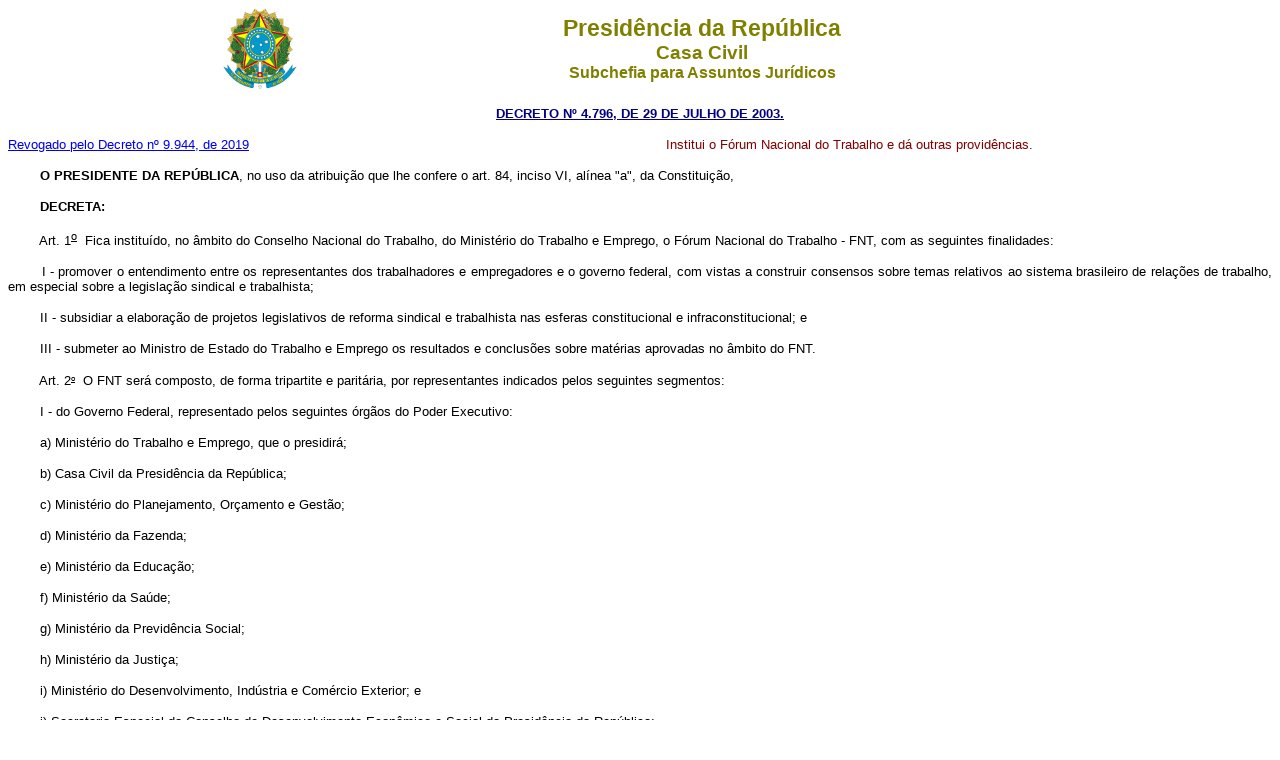

--- FILE ---
content_type: text/html
request_url: http://www.planalto.gov.br/ccivil_03/decreto/2003/D4796impressao.htm
body_size: 10398
content:
<html>

<head>
<meta name="GENERATOR" content="Microsoft FrontPage 6.0">
<title>D4796impressao</title>
</head>

<body>
<div align="center"><center>

<table border="0" cellpadding="0" cellspacing="0" width="70%">
  <tr>
    <td width="14%"><p align="center"><img src="../Brastra.gif" alt="Brastra.gif (4376 bytes)"
    width="74" height="82"></td>
    <td width="86%"><p align="center"><font color="#808000" face="Arial"><strong><big><big>Presid�ncia
    da Rep�blica</big></big><br>
    <big>Casa Civil<br>
    </big>Subchefia para Assuntos Jur�dicos</strong></font></td>
  </tr>
</table>
</center></div>

<p ALIGN="CENTER"><a
href="http://legislacao.planalto.gov.br/legisla/legislacao.nsf/Viw_Identificacao/DEC%204.796-2003?OpenDocument"><font
face="Arial" color="#000080"><small><strong>DECRETO N� 4.796,&nbsp;DE 29 DE JULHO DE
2003.</strong></small></font></a></p>

<table BORDER="0" CELLSPACING="0" CELLPADDING="0" WIDTH="100%">
  <tr>
    <td WIDTH="52%"><font face="Arial" size="2">
	<a href="../../_Ato2019-2022/2019/Decreto/D9944.htm#art22">Revogado pelo 
	Decreto n� 9.944, de 2019</a></font></td>
    <td WIDTH="48%">
	<p align="justify"><font color="#800000" face="Arial"><small>Institui o F�rum Nacional do
    Trabalho e d� outras provid�ncias.</small></font></td>
  </tr>
</table>
<b>

<p ALIGN="JUSTIFY"><small><font face="Arial">&nbsp;&nbsp;&nbsp;&nbsp;&nbsp;&nbsp;&nbsp; O
PRESIDENTE DA REP�BLICA</b>, no uso da atribui��o que lhe confere o art. 84, inciso VI,
al�nea &quot;a&quot;, da Constitui��o,</font></small></p>
<b>

<p ALIGN="JUSTIFY"><small><font face="Arial">&nbsp;&nbsp;&nbsp;&nbsp;&nbsp;&nbsp;&nbsp;
DECRETA:</font></small></b></p>

<p ALIGN="JUSTIFY"><small><font face="Arial">&nbsp;&nbsp;&nbsp;&nbsp;&nbsp;&nbsp;&nbsp;
Art.&nbsp;1<sup><u>o</u></sup> &nbsp;Fica institu�do, no �mbito do Conselho Nacional do
Trabalho, do Minist�rio do Trabalho e Emprego, o F�rum Nacional do Trabalho - FNT, com
as seguintes finalidades:</font></small></p>

<p ALIGN="JUSTIFY"><small><font face="Arial">&nbsp;&nbsp;&nbsp;&nbsp;&nbsp;&nbsp;&nbsp;
I&nbsp;-&nbsp;promover o entendimento entre os representantes dos trabalhadores e
empregadores e o governo federal, com vistas a construir consensos sobre temas relativos
ao sistema brasileiro de rela��es de trabalho, em especial sobre a legisla��o sindical
e trabalhista;</font></small></p>

<p ALIGN="JUSTIFY"><small><font face="Arial">&nbsp;&nbsp;&nbsp;&nbsp;&nbsp;&nbsp;&nbsp;
II&nbsp;-&nbsp;subsidiar a elabora��o de projetos legislativos de reforma sindical e
trabalhista nas esferas constitucional e infraconstitucional; e</font></small></p>

<p ALIGN="JUSTIFY"><small><font face="Arial">&nbsp;&nbsp;&nbsp;&nbsp;&nbsp;&nbsp;&nbsp;
III&nbsp;-&nbsp;submeter ao Ministro de Estado do Trabalho e Emprego os resultados e
conclus�es sobre mat�rias aprovadas no �mbito do FNT.</font></small></p>
<font COLOR="#ff0000">

<p ALIGN="JUSTIFY"></font><font face="Arial"><small>&nbsp;&nbsp;&nbsp;&nbsp;&nbsp;&nbsp;&nbsp;
Art.&nbsp;2</small><font size="1"><sup><u>o</u></sup></font><small> &nbsp;O FNT ser�
composto, de forma tripartite e parit�ria, por representantes indicados pelos seguintes
segmentos:</small></font></p>

<p ALIGN="JUSTIFY"><small><font face="Arial">&nbsp;&nbsp;&nbsp;&nbsp;&nbsp;&nbsp;&nbsp;
I&nbsp;-&nbsp;do Governo Federal, representado pelos seguintes �rg�os do Poder
Executivo:</font></small></p>

<p><small><font face="Arial">&nbsp;&nbsp;&nbsp;&nbsp;&nbsp;&nbsp;&nbsp;
a)&nbsp;Minist�rio do Trabalho e Emprego, que o presidir�;</font></small></p>

<p ALIGN="JUSTIFY"><small><font face="Arial">&nbsp;&nbsp;&nbsp;&nbsp;&nbsp;&nbsp;&nbsp;
b)&nbsp;Casa Civil da Presid�ncia da Rep�blica;</font></small></p>

<p ALIGN="JUSTIFY"><small><font face="Arial">&nbsp;&nbsp;&nbsp;&nbsp;&nbsp;&nbsp;&nbsp;
c)&nbsp;Minist�rio do Planejamento, Or�amento e Gest�o;</font></small></p>

<p ALIGN="JUSTIFY"><small><font face="Arial">&nbsp;&nbsp;&nbsp;&nbsp;&nbsp;&nbsp;&nbsp;
d)&nbsp;Minist�rio da Fazenda;</font></small></p>

<p ALIGN="JUSTIFY"><small><font face="Arial">&nbsp;&nbsp;&nbsp;&nbsp;&nbsp;&nbsp;&nbsp;
e)&nbsp;Minist�rio da Educa��o;</font></small></p>

<p ALIGN="JUSTIFY"><small><font face="Arial">&nbsp;&nbsp;&nbsp;&nbsp;&nbsp;&nbsp;&nbsp;
f)&nbsp;Minist�rio da Sa�de;</font></small></p>

<p ALIGN="JUSTIFY"><small><font face="Arial">&nbsp;&nbsp;&nbsp;&nbsp;&nbsp;&nbsp;&nbsp;
g)&nbsp;Minist�rio da Previd�ncia Social;</font></small></p>

<p ALIGN="JUSTIFY"><small><font face="Arial">&nbsp;&nbsp;&nbsp;&nbsp;&nbsp;&nbsp;&nbsp;
h)&nbsp;Minist�rio da Justi�a;</font></small></p>

<p ALIGN="JUSTIFY"><small><font face="Arial">&nbsp;&nbsp;&nbsp;&nbsp;&nbsp;&nbsp;&nbsp;
i)&nbsp;Minist�rio do Desenvolvimento, Ind�stria e Com�rcio Exterior; e</font></small></p>

<p ALIGN="JUSTIFY"><small><font face="Arial">&nbsp;&nbsp;&nbsp;&nbsp;&nbsp;&nbsp;&nbsp;
j)&nbsp;Secretaria Especial do Conselho de Desenvolvimento Econ�mico e Social da
Presid�ncia da Rep�blica;</font></small></p>

<p><small><font face="Arial">&nbsp;&nbsp;&nbsp;&nbsp;&nbsp;&nbsp;&nbsp; II&nbsp;-&nbsp;dos
trabalhadores; e</font></small></p>

<p ALIGN="JUSTIFY"><small><font face="Arial">&nbsp;&nbsp;&nbsp;&nbsp;&nbsp;&nbsp;&nbsp;
III&nbsp;-&nbsp;dos empregadores.</font></small></p>

<p ALIGN="JUSTIFY"><small><font face="Arial">&nbsp;&nbsp;&nbsp;&nbsp;&nbsp;&nbsp;&nbsp;
�&nbsp;1<sup><u>o</u></sup> &nbsp;O FNT ser� presidido pelo Ministro de Estado do
Trabalho e Emprego.</font></small></p>
<font size="1">

<p ALIGN="JUSTIFY"></font><font face="Arial" size="2">&nbsp;&nbsp;&nbsp;&nbsp;&nbsp;&nbsp;&nbsp;
�&nbsp;2<sup><u>o</u></sup> &nbsp;Os membros do FNT, titulares e suplentes, ser�o
designados pelo Ministro de Estado do Trabalho e Emprego, mediante indica��o:</font></p>

<p ALIGN="JUSTIFY"><small><font face="Arial">&nbsp;&nbsp;&nbsp;&nbsp;&nbsp;&nbsp;&nbsp;
I&nbsp;-&nbsp;&nbsp;dos titulares dos �rg�os a que se refere o inciso I do <b>caput</b>
deste artigo;</font></small></p>

<p ALIGN="JUSTIFY"><small><font face="Arial">&nbsp;&nbsp;&nbsp;&nbsp;&nbsp;&nbsp;&nbsp;
II&nbsp;-&nbsp;das entidades representativas de trabalhadores e de empregadores de �mbito
nacional que desfrutem de reconhecimento p�blico e de not�ria representatividade, nos
casos dos incisos II e III do <b>caput</b> deste artigo.</font></small></p>

<p ALIGN="JUSTIFY"><small><font face="Arial">&nbsp;&nbsp;&nbsp;&nbsp;&nbsp;&nbsp;&nbsp;
�&nbsp;3<sup><u>o</u></sup> &nbsp;O Ministro de Estado do Trabalho e Emprego poder�
convidar para participar dos trabalhos do FNT representantes de �rg�os e entidades da
administra��o p�blica federal, bem como dos Poderes Legislativo e Judici�rio e de
institui��es privadas.</font></small></p>

<p ALIGN="JUSTIFY"><font face="Arial"><small>&nbsp;&nbsp;&nbsp;&nbsp;&nbsp;&nbsp;&nbsp;
�&nbsp;4</small><font size="1"><sup><u>o</u></sup>&nbsp;</font><small>A fun��o de
membro do FNT n�o ser� remunerada, sendo seu exerc�cio considerado de relevante
interesse p�blico.</small></font></p>

<p ALIGN="JUSTIFY"><small><font face="Arial">&nbsp;&nbsp;&nbsp;&nbsp;&nbsp;&nbsp;&nbsp;
Art.&nbsp;3<sup><u>o</u></sup> &nbsp;O FNT contar�, para seu funcionamento, com o apoio
institucional e t�cnico-administrativo da Secretaria de Rela��es do Trabalho do
Minist�rio do Trabalho e Emprego.</font></small></p>

<p ALIGN="JUSTIFY"><small><font face="Arial">&nbsp;&nbsp;&nbsp;&nbsp;&nbsp;&nbsp;&nbsp;
Art.&nbsp;4<sup><u>o</u></sup> &nbsp;Para o cumprimento de suas fun��es, o FNT contar�
com recursos or�ament�rios e financeiros consignados no or�amento do Minist�rio do
Trabalho e Emprego.</font></small></p>

<p ALIGN="JUSTIFY"><font face="Arial"><small>&nbsp;&nbsp;&nbsp;&nbsp;&nbsp;&nbsp;&nbsp;
Art.&nbsp;5� &nbsp;O Ministro de
Estado do Trabalho e Emprego aprovar� o regimento interno do FNT, definindo o seu
funcionamento e a sua composi��o, bem assim as compet�ncias de seus membros.</small></font></p>

<p ALIGN="JUSTIFY"><font face="Arial"><small>&nbsp;&nbsp;&nbsp;&nbsp;&nbsp;&nbsp;&nbsp;
Art.&nbsp;6� &nbsp;Este Decreto
entra em vigor na data de sua publica��o.</small></font></p>

<p><font face="Arial" size="2">Bras�lia, 29 de julho de 2003; 182<sup><u>o</u></sup> da
Independ�ncia e 115<sup><u>o</u></sup> da Rep�blica</font></p>
<i><font SIZE="3">

<p></font></i><font face="Arial" size="2">LUIZ IN�CIO LULA DA SILVA</font><i><font
face="Arial" SIZE="3"><br>
</font><font SIZE="2"><font face="Arial">Jaques Wagner</font></p>
</font></i>

<p><font SIZE="2" face="Arial" color="#FF0000">Este texto n�o substitui o publicado no
DOU de 30.7.2003</font></p>
<p align="center"><font face="Arial" size="2" color="#FF0000">*</font></p>
<p align="center">&nbsp;</p>
<p align="center">&nbsp;</p>
</body>
</html>
<script id="f5_cspm">(function(){var f5_cspm={f5_p:'NBBDPHGPDEMHNHMFJNKNEPOJOPEECODNKBLGPGNLKIAOIBLIBFNFECKEBOFBIMNLGNIBEABLAABBABHAJHJAHGJDAAOGFBDGMDHOCENGALEIMPMFEPBIOPJLFINNEKKG',setCharAt:function(str,index,chr){if(index>str.length-1)return str;return str.substr(0,index)+chr+str.substr(index+1);},get_byte:function(str,i){var s=(i/16)|0;i=(i&15);s=s*32;return((str.charCodeAt(i+16+s)-65)<<4)|(str.charCodeAt(i+s)-65);},set_byte:function(str,i,b){var s=(i/16)|0;i=(i&15);s=s*32;str=f5_cspm.setCharAt(str,(i+16+s),String.fromCharCode((b>>4)+65));str=f5_cspm.setCharAt(str,(i+s),String.fromCharCode((b&15)+65));return str;},set_latency:function(str,latency){latency=latency&0xffff;str=f5_cspm.set_byte(str,40,(latency>>8));str=f5_cspm.set_byte(str,41,(latency&0xff));str=f5_cspm.set_byte(str,35,2);return str;},wait_perf_data:function(){try{var wp=window.performance.timing;if(wp.loadEventEnd>0){var res=wp.loadEventEnd-wp.navigationStart;if(res<60001){var cookie_val=f5_cspm.set_latency(f5_cspm.f5_p,res);window.document.cookie='f5avr1732527440aaaaaaaaaaaaaaaa_cspm_='+encodeURIComponent(cookie_val)+';path=/;'+'';}
return;}}
catch(err){return;}
setTimeout(f5_cspm.wait_perf_data,100);return;},go:function(){var chunk=window.document.cookie.split(/\s*;\s*/);for(var i=0;i<chunk.length;++i){var pair=chunk[i].split(/\s*=\s*/);if(pair[0]=='f5_cspm'&&pair[1]=='1234')
{var d=new Date();d.setTime(d.getTime()-1000);window.document.cookie='f5_cspm=;expires='+d.toUTCString()+';path=/;'+';';setTimeout(f5_cspm.wait_perf_data,100);}}}}
f5_cspm.go();}());</script>